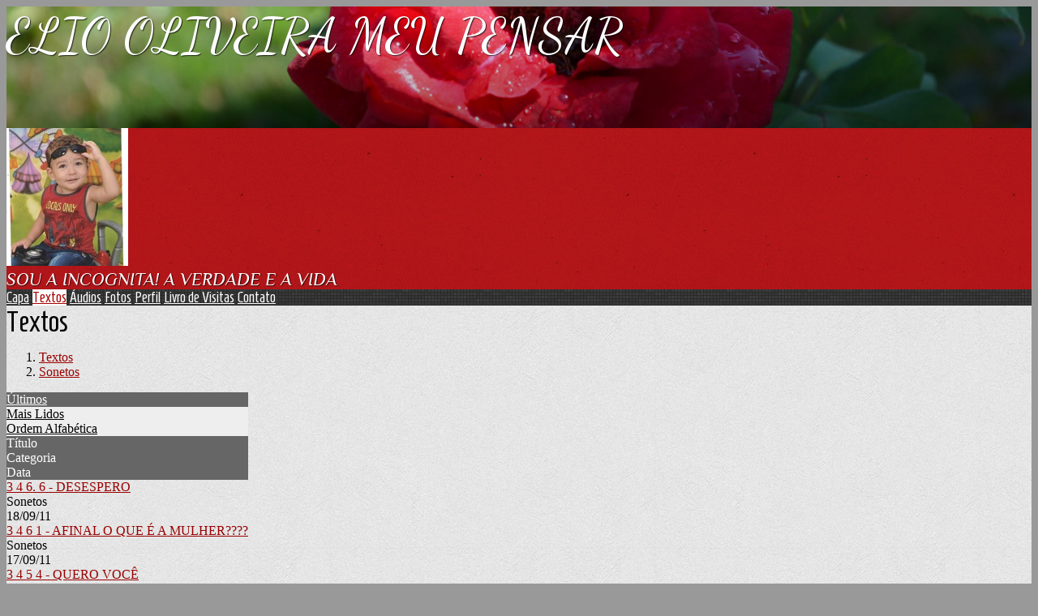

--- FILE ---
content_type: text/html; charset=UTF-8
request_url: https://elio.prosaeverso.net/publicacoes.php?pag=4&categoria=Z
body_size: 3063
content:
<!doctype html>
<html lang="pt">
<head>
        <meta charset="UTF-8">
        <meta name="viewport" content="width=device-width, initial-scale=1">

    <title>ELIO OLIVEIRA MEU PENSAR</title>

            
        <link href="/temas/1104/main.HXRKuYPJ6y.css" rel="stylesheet">
        

    <link href="https://fonts.googleapis.com/css?family=Dancing+Script:400|Philosopher:400italic|Homenaje:400&display=swap" rel="stylesheet">
                    

<style>
    body {
        color: #000000;
        background-color:#999999;
    }

    /* header and footer includes */
    #tpl-include-header, #tpl-include-footer {
        max-width:900px;
    }


    /* header */
    #tpl-header-top {
        color: #FFFFFF;
        background-color:#000000;
                    background-image:url(/i/17428/zabhX3rPFaI_KZSurSYltQ.jpg);
            background-position: center;
            background-repeat:no-repeat;
            background-size: cover;
            }

    #tpl-header-top-content {
        height:150px;
    }

    #tpl-header-bottom {
        background-color:#C5181C;
                    background-image:url(/i/17428/H-6AvIAgtuB_KxBGdAfvmg.jpg);
            }

    #tpl-header-top-content,
    #tpl-header-bottom-content,
    #tpl-header-menu-content,
    #tpl-body-wrapper,
    #tpl-footer-menu-content,
    #tpl-footer-content {
        max-width:900px;
    }

    
    #tpl-portrait {
        border-color:#C5181C;
    }

    #tpl-title {
        font-family: 'Dancing Script';
        font-weight: 400;
        font-style: normal;
        font-size: 60px;
        color: #FFFFFF;
                    text-shadow: 1px 1px 1px rgba(0,0,0,0.7);
            }

    #tpl-slogan {
        font-family: 'Philosopher';
        font-weight: 400;
        font-style: italic;
        font-size: 22px;
        color: #FFFFFF;
                    text-shadow: 1px 1px 1px rgba(0,0,0,0.7);
            }

            #tpl-title {
            left:175px;
        }
        #tpl-slogan {
            left:175px;
        }
    

    /* header menu */
    #tpl-header-menu {
        border-color:#000000;
        background-color:#000000;
                    background-image:url(/i/17428/jfK_U5HcefpQ8qG85odLHw.png);
            }

    .tpl-header-menu-item {
        font-family: 'Homenaje';
        font-weight: 400;
        font-style: normal;
        font-size: 18px;
        color: #FFFFFF;
    }

    .tpl-header-menu-item:hover {
        color: #A90000;
    }

    .tpl-header-menu-item.active {
        color: #A90000;
        background-color:#FFFFFF;
    }


    /* section */
    #tpl-section {
        font-family: 'Homenaje';
        font-weight: 400;
        font-style: normal;
        font-size: 36px;
        color: #000000;
        border-color: #C5181C;
    }


    /* categories menu */
    .pubblkcat button {
        color: #990000;
    }
    .pubblkcat .expand-more {
        fill: #990000;
    }


    /* body */
    #tpl-body {
        background-color:#FFFFFF;
        border-color:#FFFFFF;
                    background-image: url(/i/17428/gt8CzxB7bfxmCK_c3F13-g.png);
            }


    /* home layout columns */
    #tpl-home #tpl-body-content {
        max-width:600px;
    }
    @media(min-width:900px) {
        #tpl-home #tpl-body-content {
            display:flex;
        }
    }

    #tpl-home #tpl-main-col {
        max-width:600px;
    }
    @media(min-width:900px) {
        #tpl-home #tpl-main-col {
                    }
    }

    #tpl-home #tpl-sidebar-col {
        width:280px;
        background-color: rgba(255,0,0,0.1);
    }

    #tpl-home #tpl-include-sidebar {
        padding:10px;
        text-align:center;
    }


    /* internal layout columns */
    #tpl-internal #tpl-body-content {
        max-width:600px;
    }
    @media(min-width:900px) {
        #tpl-internal #tpl-body-content {
            display:flex;
        }
    }

    #tpl-internal #tpl-main-col {
        max-width:600px;
    }
    @media(min-width:900px) {
        #tpl-internal #tpl-main-col {
                    }
    }

    #tpl-internal #tpl-sidebar-col {
        width:280px;
        background-color: rgba(255,0,0,0.1);
    }

    #tpl-internal #tpl-include-sidebar {
        padding:10px;
        text-align:center;
    }


    /* menu bottom */
    #tpl-footer-menu {
        border-color:#000000;
        background-color:#000000;
                    background-image:url(/i/17428/jfK_U5HcefpQ8qG85odLHw.png);
            }
    .tpl-footer-menu-item {
        font-family: 'Homenaje';
        font-weight: 400;
        font-style: normal;
        font-size: 18px;
        color: #FFFFFF;
    }
    .tpl-footer-menu-item.active {
        color: #FFFFFF !important;
        background-color:#A90000;
    }
    .tpl-footer-menu-item:hover {
        color: #A90000;
    }


    /* links */
    a {
        color: #990000;
    }
    a:hover, .pubcat a:hover, #diretorio a:hover {
        color: #FF0000;
    }

    /* lines */
    .divisor, #comments-caption, .comment, .blkaudio, .item, .pubblkcat,
    .ls, .lscol, .lsabacima, .lsababaixo, .lsdados, .lsrdp, .lshdrow, .lsbdrow {
        border-color: #000000;
    }

    /* index */
    .lsabacima, .lscol {
        color: #FFFFFF;
        background-color: #666666;
    }
    .lsababaixo {
        background-color: #EEEEEE;
    }
    .lsabacima a {
        color: #FFFFFF;
    }
    .lsababaixo a {
        color: #000000;
    }

    /* titles */
    .content-title {
        color: #000000;
    }

    /* footer */
    #tpl-footer {
        background-color:#999999;
    }

    #tpl-footer, #tpl-footer a {
        color: #333333;
    }


    /* license */
    
    
    .blklicenca {
        background-color: rgba(0,0,0,0.1);
    }

</style>


        
</head>

<body id="tpl-internal" class="">
    <!--[if IE]>
    <p id="tpl-upgrade">
        Voc&ecirc; est&aacute; usando um navegador <strong>desatualizado</strong>.
        Por favor <a href="https://browsehappy.com/">atualize seu navegador</a>
        para melhorar sua experi&ecirc;ncia e seguran&ccedil;a.
    </p>
    <![endif]-->

                
    <div id="tpl-header-top">
        <div id="tpl-header-top-content">
                        <div id="tpl-title">ELIO OLIVEIRA MEU PENSAR</div>
        </div>
    </div>

    <div id="tpl-header-bottom">
        <div id="tpl-header-bottom-border">
            <div id="tpl-header-bottom-content">
                                    <div id="tpl-portrait-wrapper">
                        <img alt="" id="tpl-portrait" src="/i/17428/a5SPNh3lKnK1gv4nxHd_Aw.jpg">
                    </div>
                                <div id="tpl-slogan">SOU A INCOGNITA! A VERDADE E A VIDA</div>
            </div>
        </div>
    </div>

    <div id="tpl-header-menu">
        <div id="tpl-header-menu-content">
                            <a class="tpl-header-menu-item " href="/">Capa</a>
                            <a class="tpl-header-menu-item active" href="/publicacoes.php">Textos</a>
                            <a class="tpl-header-menu-item " href="/audios.php">Áudios</a>
                            <a class="tpl-header-menu-item " href="/albuns.php">Fotos</a>
                            <a class="tpl-header-menu-item " href="/perfil.php">Perfil</a>
                            <a class="tpl-header-menu-item " href="/livrovisitas.php">Livro de Visitas</a>
                            <a class="tpl-header-menu-item " href="/contato.php">Contato</a>
                    </div>
    </div>

    <div id="tpl-body">
        <div id="tpl-body-degradee">
            <div id="tpl-body-wrapper">
                <div id="tpl-body-content">
                    <div id="tpl-main-col">
                        <div id="tpl-content-wrapper">
    <div id="tpl-section">Textos</div>
    
    <div id="diretorio"><ol class="breadcrumb" itemscope itemtype="https://schema.org/BreadcrumbList"><li itemprop="itemListElement" itemscope itemtype="https://schema.org/ListItem"><a href="/publicacoes.php" itemprop="item"><span itemprop="name">Textos</span></a><meta itemprop="position" content="1" /></li>  <li itemprop="itemListElement" itemscope itemtype="https://schema.org/ListItem"><a href="/publicacoes.php?categoria=Z" itemprop="item"><span itemprop="name">Sonetos</span></a><meta itemprop="position" content="2" /></li></ol></div>


<div class="lsabas">
			<div class="lsabacima">
			<a href="publicacoes.php?lista=ultimas&categoria=Z">Últimos</a>
		</div>
			<div class="lsababaixo">
			<a href="publicacoes.php?lista=lidos&categoria=Z">Mais Lidos</a>
		</div>
			<div class="lsababaixo">
			<a href="publicacoes.php?lista=alfabetica&categoria=Z">Ordem Alfabética</a>
		</div>
	</div>

<div class="ls">
	<div class="lshdrow">
		<div class="lscol">Título</div>
		<div class="lscol">Categoria</div>
		<div class="lscol lsdate">Data</div>
			</div>
		<div class="lsbdrow">
		<div class="lsdados lstit">
			<a href="/visualizar.php?idt=3226367">3 4 6. 6 - DESESPERO</a>
		</div>
		<div class="lsdados lscat" title="Categoria">Sonetos</div>
		<div class="lsdados lsdate" title="Data">18/09/11</div>
			</div>
		<div class="lsbdrow">
		<div class="lsdados lstit">
			<a href="/visualizar.php?idt=3225119">3 4 6 1 - AFINAL O QUE É A MULHER????</a>
		</div>
		<div class="lsdados lscat" title="Categoria">Sonetos</div>
		<div class="lsdados lsdate" title="Data">17/09/11</div>
			</div>
		<div class="lsbdrow">
		<div class="lsdados lstit">
			<a href="/visualizar.php?idt=3224050">3 4 5 4  - QUERO VOCÊ</a>
		</div>
		<div class="lsdados lscat" title="Categoria">Sonetos</div>
		<div class="lsdados lsdate" title="Data">16/09/11</div>
			</div>
		<div class="lsbdrow">
		<div class="lsdados lstit">
			<a href="/visualizar.php?idt=3223930">3 4 5 3 - UM MINUTO -  SILÊNCIO.</a>
		</div>
		<div class="lsdados lscat" title="Categoria">Sonetos</div>
		<div class="lsdados lsdate" title="Data">16/09/11</div>
			</div>
		<div class="lsbdrow">
		<div class="lsdados lstit">
			<a href="/visualizar.php?idt=3223922">3 4 5 2 - SIM MELHOR SERIA FUGIR.</a>
		</div>
		<div class="lsdados lscat" title="Categoria">Sonetos</div>
		<div class="lsdados lsdate" title="Data">16/09/11</div>
			</div>
		<div class="lsbdrow">
		<div class="lsdados lstit">
			<a href="/visualizar.php?idt=3223916">3 4 5 1 - VIM PARA VIVER...</a>
		</div>
		<div class="lsdados lscat" title="Categoria">Sonetos</div>
		<div class="lsdados lsdate" title="Data">16/09/11</div>
			</div>
		<div class="lsbdrow">
		<div class="lsdados lstit">
			<a href="/visualizar.php?idt=3223468">3 4 5 0 - QUE PERGUNTA</a>
		</div>
		<div class="lsdados lscat" title="Categoria">Sonetos</div>
		<div class="lsdados lsdate" title="Data">16/09/11</div>
			</div>
		<div class="lsbdrow">
		<div class="lsdados lstit">
			<a href="/visualizar.php?idt=3223464">3 4 4 9 - AMANTE</a>
		</div>
		<div class="lsdados lscat" title="Categoria">Sonetos</div>
		<div class="lsdados lsdate" title="Data">16/09/11</div>
			</div>
		<div class="lsbdrow">
		<div class="lsdados lstit">
			<a href="/visualizar.php?idt=3222645">3 4 4 7  - SALVE QUEM PUDER???</a>
		</div>
		<div class="lsdados lscat" title="Categoria">Sonetos</div>
		<div class="lsdados lsdate" title="Data">16/09/11</div>
			</div>
		<div class="lsbdrow">
		<div class="lsdados lstit">
			<a href="/visualizar.php?idt=3167736">3 4 2 4 - PARA VOCÊ!?</a>
		</div>
		<div class="lsdados lscat" title="Categoria">Sonetos</div>
		<div class="lsdados lsdate" title="Data">18/08/11</div>
			</div>
		<div class="lsbdrow">
		<div class="lsdados lstit">
			<a href="/visualizar.php?idt=3152490">3  4 2 2- DANOU-SE!</a>
		</div>
		<div class="lsdados lscat" title="Categoria">Sonetos</div>
		<div class="lsdados lsdate" title="Data">10/08/11</div>
			</div>
		<div class="lsbdrow">
		<div class="lsdados lstit">
			<a href="/visualizar.php?idt=3146763">3 4 2 1 -  É COISA SIMPLES</a>
		</div>
		<div class="lsdados lscat" title="Categoria">Sonetos</div>
		<div class="lsdados lsdate" title="Data">08/08/11</div>
			</div>
		<div class="lsbdrow">
		<div class="lsdados lstit">
			<a href="/visualizar.php?idt=3144850">DIA DO PAI</a>
		</div>
		<div class="lsdados lscat" title="Categoria">Sonetos</div>
		<div class="lsdados lsdate" title="Data">07/08/11</div>
			</div>
		<div class="lsbdrow">
		<div class="lsdados lstit">
			<a href="/visualizar.php?idt=3121679">3 4 1 6 - É POSSIVEL</a>
		</div>
		<div class="lsdados lscat" title="Categoria">Sonetos</div>
		<div class="lsdados lsdate" title="Data">27/07/11</div>
			</div>
		<div class="lsbdrow">
		<div class="lsdados lstit">
			<a href="/visualizar.php?idt=3082544">3 4 0 4  - NOVIDADES.*</a>
		</div>
		<div class="lsdados lscat" title="Categoria">Sonetos</div>
		<div class="lsdados lsdate" title="Data">08/07/11</div>
			</div>
		<div class="lsbdrow">
		<div class="lsdados lstit">
			<a href="/visualizar.php?idt=3074580">3 4 0 0  - FEZ PARA QUEM?</a>
		</div>
		<div class="lsdados lscat" title="Categoria">Sonetos</div>
		<div class="lsdados lsdate" title="Data">04/07/11</div>
			</div>
		<div class="lsbdrow">
		<div class="lsdados lstit">
			<a href="/visualizar.php?idt=3058236">3 3 9 0  - FORMAS DE BAILAR</a>
		</div>
		<div class="lsdados lscat" title="Categoria">Sonetos</div>
		<div class="lsdados lsdate" title="Data">26/06/11</div>
			</div>
		<div class="lsbdrow">
		<div class="lsdados lstit">
			<a href="/visualizar.php?idt=3056720">3 3 8 9  - PENUMBRAS.</a>
		</div>
		<div class="lsdados lscat" title="Categoria">Sonetos</div>
		<div class="lsdados lsdate" title="Data">25/06/11</div>
			</div>
		<div class="lsbdrow">
		<div class="lsdados lstit">
			<a href="/visualizar.php?idt=3056696">3 3 8 8   -VENTOS.</a>
		</div>
		<div class="lsdados lscat" title="Categoria">Sonetos</div>
		<div class="lsdados lsdate" title="Data">25/06/11</div>
			</div>
		<div class="lsbdrow">
		<div class="lsdados lstit">
			<a href="/visualizar.php?idt=3047334">33 8 2 - SEJA VOCÊ!</a>
		</div>
		<div class="lsdados lscat" title="Categoria">Sonetos</div>
		<div class="lsdados lsdate" title="Data">20/06/11</div>
			</div>
	</div>

<div class="lsrdp">
	<div class="lspag4">Página 4 de 22</div>
	<div class="lspag1"><a class="lspag" href="?pag=1&categoria=Z">1</a> <a class="lspag" href="?pag=2&categoria=Z">2</a> <a class="lspag" href="?pag=3&categoria=Z">3</a> <span class="lspag2">4</span> <a class="lspag" href="?pag=5&categoria=Z">5</a> <a class="lspag" href="?pag=6&categoria=Z">6</a> <a class="lspag" href="?pag=7&categoria=Z">7</a> <a class="lspag" href="?pag=8&categoria=Z">8</a> <a class="lspag" href="?pag=9&categoria=Z">9</a> <a class="lspag" href="?pag=10&categoria=Z">10</a> <a class="lspag" href="?pag=11&categoria=Z">&raquo;</a></div>
	<div class="lspag3"><a class="lspag3" href="?pag=3&categoria=Z">&laquo;anterior</a> <a class="lspag3" href="?pag=5&categoria=Z">pr&oacute;xima&raquo;</a> </div>
</div>
                        </div>
                    </div>
                    </div>
            </div>
        </div>
    </div>

    <div id="tpl-footer-menu">
        <div id="tpl-footer-menu-content">
            			    <a class="tpl-footer-menu-item " href="/">Capa</a>
            			    <a class="tpl-footer-menu-item active" href="/publicacoes.php">Textos</a>
            			    <a class="tpl-footer-menu-item " href="/audios.php">Áudios</a>
            			    <a class="tpl-footer-menu-item " href="/albuns.php">Fotos</a>
            			    <a class="tpl-footer-menu-item " href="/perfil.php">Perfil</a>
            			    <a class="tpl-footer-menu-item " href="/livrovisitas.php">Livro de Visitas</a>
            			    <a class="tpl-footer-menu-item " href="/contato.php">Contato</a>
                    </div>
    </div>

    <div id="tpl-footer">
        <div id="tpl-footer-content">
            <div class="hospedagem">
	Site do Escritor criado por
	<a href="https://www.recantodasletras.com.br">Recanto das Letras</a>
</div>                    </div>
    </div>


        <script src="/temas/1104/main.dcqTDMw4Qj.js" async></script>
</body>
</html>